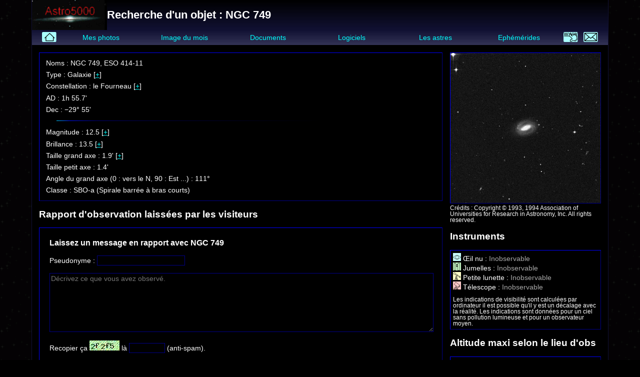

--- FILE ---
content_type: text/html; charset=UTF-8
request_url: http://www.astro5000.com/Objects/Cherche/index.php3?cat=NGC&obj=749
body_size: 2856
content:
<!DOCTYPE html>
<html><head>
<title>Recherche d'un objet : NGC 749</title>
<meta http-equiv="content-type" content="text/html; charset=utf-8">
<meta name="keywords" content="NGC 749">
<meta name="description" content="Description de NGC 749.">
<meta name="author" content="Raphaël Melior">
<meta name="content-language" content="fr">
<link rel="shortcut icon" href="/favicon.ico">
<link rel="apple-touch-icon-precomposed" href="/img/bigicon.png" />
<link type="text/css" rel="stylesheet" href="/style_new.css?1740497657">
<meta name="viewport" content="width=device-width,initial-scale=1">
</head>
<body>
<div class="page">
<h1 class="pageTitle"><a href="/"><img src="/img/logo.gif" alt="Astro5000" title="Retour à l'acceuil" /></a>Recherche d'un objet : NGC 749</h1>
<a id="mobileMenu" href="#mainMenu" style=""><img src="/img/menu_btn.png" srcset="/img/menu_btn.png 1x, /img/menu_btn_2x.png 2x" /></a>
<nav id="mainMenu">
<a href="#" id="menuClose" class="menuOnlyMobile" aria-hidden="true"><img src="/img/bigclose.png" srcset="/img/bigclose.png 1x, /img/bigclose_2x.png 2x" /></a>
<a href="/" class="petit"><img src="/img/acceuil.svg" class="menuOnlyPC" height="20" alt="Acceuil" title="Acceuil" /><span class="menuOnlyMobile" aria-hidden="true">Acceuil</span></a>
<a href="/Photos/index.php">Mes photos</a>
<a href="/BestPhoto/index.php">Image du mois</a>
<a href="/Docs/index.php">Documents</a>
<a href="/Programmes/index.php">Logiciels</a>
<a href="/Objects/index.php">Les astres</a>
<a href="/Ephemerides/index.php">Ephémérides</a>
<a href="/Liens/index.php" class="petit"><img src="/img/liens.svg" class="menuOnlyPC" height="20" alt="Liens" title="Liens" /><span class="menuOnlyMobile" aria-hidden="true">Liens</span></a>
<a href="/contact/webmestre.php" class="petit"><img src="/img/email.svg" class="menuOnlyPC" height="20" alt="Contact" title="Contact" /><span class="menuOnlyMobile" aria-hidden="true">Contact</span></a>
</nav>
<div class="content">
<div id="ofContent"><div id="ofData" class="mainContent bordure bbg"><div>Noms : NGC 749, ESO 414-11</div><div>Type : Galaxie [<A HREF="liste.php?type=GALXY">+</A>]</div><div>Constellation : le Fourneau [<A HREF="liste.php?const=FOR">+</A>]</div><div>AD : 1h 55.7'</div><div>Dec : &minus;29° 55'</div><hr /><div>Magnitude : 12.5 [<A HREF="liste.php?mag_max=12.5">+</A>]</div><div>Brillance : 13.5 [<A HREF="liste.php?brill_max=13.5">+</A>]</div><div>Taille grand axe : 1.9' [<A HREF="liste.php?size_min=1.9">+</A>]</div><div>Taille petit axe : 1.4'</div><div>Angle du grand axe (0 : vers le N, 90 : Est ...) : 111°</div><div>Classe : SBO-a (Spirale barrée à bras courts)</div></div><div class="sideContents"><div class="sideContent"><img src="photos/NGC 749.jpg" class="bordure" style="padding:0"><div style="font-size:80%">Crédits : Copyright © 1993, 1994 Association of Universities for Research in Astronomy, Inc. All rights reserved.</div></div><div class="sideContent"><h2>Instruments</h2><div class="bordure bbg"><div><label for="ins0"><img src="../../img/oeil.gif" alt="œil nu"> Œil nu : </label><span label="ins0" style="color:#aaa">Inobservable</span></div><div><label for="ins1"><img src="../../img/jumelles.gif" alt="une bonne paire de jumelles 10x50"> Jumelles : </label><span label="ins1" style="color:#aaa">Inobservable</span></div><div><label for="ins2"><img src="../../img/lunette.gif" alt="petite lunette 60 ou 80 mm"> Petite lunette : </label><span label="ins2" style="color:#aaa">Inobservable</span></div><div><label for="ins3"><img src="../../img/telescope.gif" alt="télescope de 200mm"> Télescope : </label><span label="ins3" style="color:#aaa">Inobservable</span></div><div style="font-size:80%;margin-top:1em">Les indications de visibilité sont calculées par ordinateur il est possible qu'il y est un décalage avec la réalité. Les indications sont données pour un ciel sans pollution lumineuse et pour un observateur moyen.</div></div></div><div class="sideContent"><h2>Altitude maxi selon le lieu d'obs</h2><div class="bordure bbg"><div><label for="alt50n">Québec, Belgique : </label><span id="alt50n" style="color:#ffa">10° </span></div><div><label for="alt47n">France (centre), Suisse : </label><span id="alt47n" style="color:#ffa">13° </span></div><div><label for="alt43n">France (sud, Corse) : </label><span id="alt43n" style="color:#afa">17° </span></div><div><label for="alt35n">Nord Magreb : </label><span id="alt35n" style="color:#afa">25° </span></div><div><label for="alt15n">Sahel : </label><span id="alt15n" style="color:#aaf">45° </span></div><div><label for="alt5s">Guyane, Côte d'Ivoire : </label><span id="alt5s" style="color:#aaf">65° </span></div><div><label for="alt21s">Madagascar, Réunion, île Maurice, N.Caledonie : </label><span id="alt21s" style="color:#aaf">81° </span></div><div style="font-weight:bold;margin-top:.5em"><label for="alt39.962502n"><img src="../../img/geoip.gif"> GéoIP (lat=40.0°) : </label><span id="alt39.962502n" style="color:#afa">20° </span></div><div style="margin-top:.5em"><label for="bestMonth">Meilleur mois pour l'observation : </label><span id="bestMonth">Octobre</span></div></div></div></div><div class="mainContent"><h2>Rapport d'observation laissées par les visiteurs</h2><div class="bordure bbg"><form method="post" style="margin:1em 0;padding:0 1em"><h3>Laissez un message en rapport avec NGC 749</h3><p>Pseudonyme : <input name="nom" value="" style="color:white;background-color:black;border:solid 1px #008"></p><textarea name="texte" rows="7" style="width:calc(100% - 4px);color:white;background-color:black;border:solid 1px #008" placeholder="Décrivez ce que vous avez observé."></textarea><p>Recopier ça <img src="../../img/mess_code.php"> là <input name="antispam" size="7" style="display:none;color:white;background-color:black;border:solid 1px #008" /><input name="bee" size="7" style="color:white;background-color:black;border:solid 1px #008" /> (anti-spam).</p><p><input type="Submit" name="act_msg" value="Envoyer"> <b>Votre message n'apparaîtra qu'après validation de la part du webmaster.</b></p></form></div></div><div class="mainContent"><h2>Images et documents pour cet objet</h2><div class="bordure bbg"><form method="post" style="margin:0 0 1em 0;padding:0 1em"><h3>Laissez un lien en rapport avec NGC 749</h3><p style="white-space:nowrap"><div style="display:inline-block;text-align:right;width:10em">Adresse :&nbsp;</div><input name="adresse" value="" style="color:white;background-color:black;border:solid 1px #008;width:calc(100% - 12em);max-width:50em"></p><p style="white-space:nowrap"><div style="display:inline-block;text-align:right;width:10em">Descriptif :&nbsp;</div><input name="descriptif" value="" style="color:white;background-color:black;border:solid 1px #008;width:calc(100% - 12em);max-width:50em"></p><p style="white-space:nowrap"><div style="display:inline-block;text-align:right;width:10em">Type de document :&nbsp;</div><select name="type" style="color:white;background-color:black;border:solid 1px #008"><option value="0" selected="selected">Document texte</option><option value="1">Photographie</option><option value="2">Dessin</option><option value="3">Documentaire audio/vidéo</option></select></p><p><input type="Submit" name="act_lien" value="Envoyer"> <b>Le lien que vous proposez n'apparaîtra qu'après validation de la part du webmaster.</b></p></form></div></div></div><div style="clear:both"></div><div style="margin:2em 0"><form id="trouver" action="index.php3">Chercher un objet&nbsp;:&nbsp;<select name="cat"><option value="M">Messier</option><option value="NGC" selected="selected">NGC</option><option value="IC">IC</option><option value="Nom">Nom courant</option></select><input name="obj" value="749" style="width:10em;border:solid 1px gray;padding:.2em .5em"><input type="Submit" value="OK"><input type="button" value="Au hasard" name="rndBtn" style="display:none"></form><script src="js/rechform.js"></script></div><p id="ofBarLink"><a href="index.php3" class="btnLike">Accueil</a><a href="versions.php" class="btnLike">Versions</a><a href="liste.php" class="btnLike">Chercher selon des critères</a><a href="les_mieux_visibles.php" class="btnLike">Observables facilement</a><a href="stats.php" class="btnLike">Stats</a><p></div><footer>Document <a href="https://www.astro5000.com">Astro5000</a></footer></div></body></html>

--- FILE ---
content_type: image/svg+xml
request_url: http://www.astro5000.com/img/acceuil.svg
body_size: 2288
content:
<?xml version="1.0" encoding="UTF-8" standalone="no"?>
<!-- Generator: Adobe Illustrator 17.0.0, SVG Export Plug-In . SVG Version: 6.00 Build 0)  -->

<svg
   version="1.1"
   id="Layer_1"
   x="0px"
   y="0px"
   width="92.960457"
   height="65.791756"
   viewBox="0 0 92.960457 65.791756"
   enable-background="new 0 0 100 100"
   xml:space="preserve"
   sodipodi:docname="acceuil.svg"
   inkscape:version="1.1.1 (3bf5ae0d25, 2021-09-20, custom)"
   xmlns:inkscape="http://www.inkscape.org/namespaces/inkscape"
   xmlns:sodipodi="http://sodipodi.sourceforge.net/DTD/sodipodi-0.dtd"
   xmlns="http://www.w3.org/2000/svg"
   xmlns:svg="http://www.w3.org/2000/svg"><defs
   id="defs7" /><sodipodi:namedview
   id="namedview5"
   pagecolor="#ffffff"
   bordercolor="#666666"
   borderopacity="1.0"
   inkscape:pageshadow="2"
   inkscape:pageopacity="0.0"
   inkscape:pagecheckerboard="0"
   showgrid="false"
   inkscape:zoom="4.045"
   inkscape:cx="17.799753"
   inkscape:cy="49.814586"
   inkscape:window-width="1920"
   inkscape:window-height="994"
   inkscape:window-x="0"
   inkscape:window-y="31"
   inkscape:window-maximized="1"
   inkscape:current-layer="Layer_1"
   inkscape:snap-bbox="true"
   fit-margin-top="0"
   fit-margin-left="0"
   fit-margin-right="0"
   fit-margin-bottom="0" />
<rect
   style="fill:#aaffff;stroke:#ffffff;stroke-width:0;stroke-linejoin:bevel;stroke-miterlimit:4;stroke-dasharray:none;fill-opacity:1"
   id="rect846"
   width="92.960457"
   height="65.791756"
   x="5e-07"
   y="5e-07"
   ry="7" /><path
   id="rect1929"
   style="fill:#000000;fill-opacity:1;stroke:#000000;stroke-width:0;stroke-linejoin:bevel;stroke-miterlimit:4;stroke-dasharray:none"
   d="m 49.386719,5.9335938 -33.482422,33.4824222 2.828125,2.828125 5.072266,-5.072266 V 59.857422 H 75.15625 V 37.359375 l 4.884766,4.884766 2.828125,-2.828125 z m 0,5.6562502 21.769531,21.769531 V 55.857422 H 27.804688 V 33.171875 Z"
   sodipodi:nodetypes="cccccccccccccccc" />
<path
   d="M -118.72112,-5.0408552 V 48.884145 h 81.351011 V -5.0408552 Z M -78.045109,28.260145 -111.41212,-1.0408552 h 66.733011 z m -13.292,-6.348 -23.384011,20.535 V 1.3771448 Z m 3.031,2.662 10.26,9.01 10.26,-9.01 23.128,20.31 h -66.775011 z m 23.551,-2.661 23.385,-20.5360002 V 42.447145 Z"
   id="path2" /></svg>
